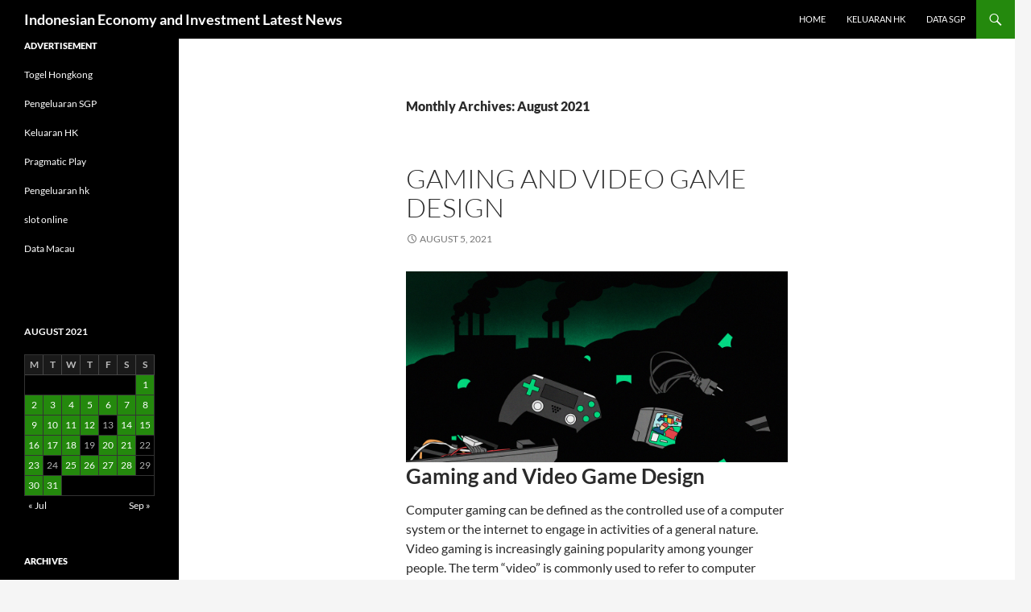

--- FILE ---
content_type: text/html; charset=UTF-8
request_url: http://gfkcustomresearchbrasil.com/2021/08/page/4/
body_size: 18134
content:
<!DOCTYPE html>
<html lang="en-US">
<head>
	<meta charset="UTF-8">
	<meta name="viewport" content="width=device-width, initial-scale=1.0">
	<title>August 2021 - Page 4 of 4 - Indonesian Economy and Investment Latest News</title>
	<link rel="profile" href="https://gmpg.org/xfn/11">
	<link rel="pingback" href="http://gfkcustomresearchbrasil.com/xmlrpc.php">
	<meta name='robots' content='noindex, follow' />

	<!-- This site is optimized with the Yoast SEO plugin v26.8 - https://yoast.com/product/yoast-seo-wordpress/ -->
	<meta property="og:locale" content="en_US" />
	<meta property="og:type" content="website" />
	<meta property="og:title" content="August 2021 - Page 4 of 4 - Indonesian Economy and Investment Latest News" />
	<meta property="og:url" content="http://gfkcustomresearchbrasil.com/2021/08/" />
	<meta property="og:site_name" content="Indonesian Economy and Investment Latest News" />
	<meta name="twitter:card" content="summary_large_image" />
	<script type="application/ld+json" class="yoast-schema-graph">{"@context":"https://schema.org","@graph":[{"@type":"CollectionPage","@id":"http://gfkcustomresearchbrasil.com/2021/08/","url":"http://gfkcustomresearchbrasil.com/2021/08/page/4/","name":"August 2021 - Page 4 of 4 - Indonesian Economy and Investment Latest News","isPartOf":{"@id":"http://gfkcustomresearchbrasil.com/#website"},"breadcrumb":{"@id":"http://gfkcustomresearchbrasil.com/2021/08/page/4/#breadcrumb"},"inLanguage":"en-US"},{"@type":"BreadcrumbList","@id":"http://gfkcustomresearchbrasil.com/2021/08/page/4/#breadcrumb","itemListElement":[{"@type":"ListItem","position":1,"name":"Home","item":"http://gfkcustomresearchbrasil.com/"},{"@type":"ListItem","position":2,"name":"Archives for August 2021"}]},{"@type":"WebSite","@id":"http://gfkcustomresearchbrasil.com/#website","url":"http://gfkcustomresearchbrasil.com/","name":"Indonesian Economy and Investment Latest News","description":"","potentialAction":[{"@type":"SearchAction","target":{"@type":"EntryPoint","urlTemplate":"http://gfkcustomresearchbrasil.com/?s={search_term_string}"},"query-input":{"@type":"PropertyValueSpecification","valueRequired":true,"valueName":"search_term_string"}}],"inLanguage":"en-US"}]}</script>
	<!-- / Yoast SEO plugin. -->


<link rel="alternate" type="application/rss+xml" title="Indonesian Economy and Investment Latest News &raquo; Feed" href="http://gfkcustomresearchbrasil.com/feed/" />
<style id='wp-img-auto-sizes-contain-inline-css'>
img:is([sizes=auto i],[sizes^="auto," i]){contain-intrinsic-size:3000px 1500px}
/*# sourceURL=wp-img-auto-sizes-contain-inline-css */
</style>
<style id='wp-emoji-styles-inline-css'>

	img.wp-smiley, img.emoji {
		display: inline !important;
		border: none !important;
		box-shadow: none !important;
		height: 1em !important;
		width: 1em !important;
		margin: 0 0.07em !important;
		vertical-align: -0.1em !important;
		background: none !important;
		padding: 0 !important;
	}
/*# sourceURL=wp-emoji-styles-inline-css */
</style>
<style id='wp-block-library-inline-css'>
:root{--wp-block-synced-color:#7a00df;--wp-block-synced-color--rgb:122,0,223;--wp-bound-block-color:var(--wp-block-synced-color);--wp-editor-canvas-background:#ddd;--wp-admin-theme-color:#007cba;--wp-admin-theme-color--rgb:0,124,186;--wp-admin-theme-color-darker-10:#006ba1;--wp-admin-theme-color-darker-10--rgb:0,107,160.5;--wp-admin-theme-color-darker-20:#005a87;--wp-admin-theme-color-darker-20--rgb:0,90,135;--wp-admin-border-width-focus:2px}@media (min-resolution:192dpi){:root{--wp-admin-border-width-focus:1.5px}}.wp-element-button{cursor:pointer}:root .has-very-light-gray-background-color{background-color:#eee}:root .has-very-dark-gray-background-color{background-color:#313131}:root .has-very-light-gray-color{color:#eee}:root .has-very-dark-gray-color{color:#313131}:root .has-vivid-green-cyan-to-vivid-cyan-blue-gradient-background{background:linear-gradient(135deg,#00d084,#0693e3)}:root .has-purple-crush-gradient-background{background:linear-gradient(135deg,#34e2e4,#4721fb 50%,#ab1dfe)}:root .has-hazy-dawn-gradient-background{background:linear-gradient(135deg,#faaca8,#dad0ec)}:root .has-subdued-olive-gradient-background{background:linear-gradient(135deg,#fafae1,#67a671)}:root .has-atomic-cream-gradient-background{background:linear-gradient(135deg,#fdd79a,#004a59)}:root .has-nightshade-gradient-background{background:linear-gradient(135deg,#330968,#31cdcf)}:root .has-midnight-gradient-background{background:linear-gradient(135deg,#020381,#2874fc)}:root{--wp--preset--font-size--normal:16px;--wp--preset--font-size--huge:42px}.has-regular-font-size{font-size:1em}.has-larger-font-size{font-size:2.625em}.has-normal-font-size{font-size:var(--wp--preset--font-size--normal)}.has-huge-font-size{font-size:var(--wp--preset--font-size--huge)}.has-text-align-center{text-align:center}.has-text-align-left{text-align:left}.has-text-align-right{text-align:right}.has-fit-text{white-space:nowrap!important}#end-resizable-editor-section{display:none}.aligncenter{clear:both}.items-justified-left{justify-content:flex-start}.items-justified-center{justify-content:center}.items-justified-right{justify-content:flex-end}.items-justified-space-between{justify-content:space-between}.screen-reader-text{border:0;clip-path:inset(50%);height:1px;margin:-1px;overflow:hidden;padding:0;position:absolute;width:1px;word-wrap:normal!important}.screen-reader-text:focus{background-color:#ddd;clip-path:none;color:#444;display:block;font-size:1em;height:auto;left:5px;line-height:normal;padding:15px 23px 14px;text-decoration:none;top:5px;width:auto;z-index:100000}html :where(.has-border-color){border-style:solid}html :where([style*=border-top-color]){border-top-style:solid}html :where([style*=border-right-color]){border-right-style:solid}html :where([style*=border-bottom-color]){border-bottom-style:solid}html :where([style*=border-left-color]){border-left-style:solid}html :where([style*=border-width]){border-style:solid}html :where([style*=border-top-width]){border-top-style:solid}html :where([style*=border-right-width]){border-right-style:solid}html :where([style*=border-bottom-width]){border-bottom-style:solid}html :where([style*=border-left-width]){border-left-style:solid}html :where(img[class*=wp-image-]){height:auto;max-width:100%}:where(figure){margin:0 0 1em}html :where(.is-position-sticky){--wp-admin--admin-bar--position-offset:var(--wp-admin--admin-bar--height,0px)}@media screen and (max-width:600px){html :where(.is-position-sticky){--wp-admin--admin-bar--position-offset:0px}}

/*# sourceURL=wp-block-library-inline-css */
</style><style id='global-styles-inline-css'>
:root{--wp--preset--aspect-ratio--square: 1;--wp--preset--aspect-ratio--4-3: 4/3;--wp--preset--aspect-ratio--3-4: 3/4;--wp--preset--aspect-ratio--3-2: 3/2;--wp--preset--aspect-ratio--2-3: 2/3;--wp--preset--aspect-ratio--16-9: 16/9;--wp--preset--aspect-ratio--9-16: 9/16;--wp--preset--color--black: #000;--wp--preset--color--cyan-bluish-gray: #abb8c3;--wp--preset--color--white: #fff;--wp--preset--color--pale-pink: #f78da7;--wp--preset--color--vivid-red: #cf2e2e;--wp--preset--color--luminous-vivid-orange: #ff6900;--wp--preset--color--luminous-vivid-amber: #fcb900;--wp--preset--color--light-green-cyan: #7bdcb5;--wp--preset--color--vivid-green-cyan: #00d084;--wp--preset--color--pale-cyan-blue: #8ed1fc;--wp--preset--color--vivid-cyan-blue: #0693e3;--wp--preset--color--vivid-purple: #9b51e0;--wp--preset--color--green: #24890d;--wp--preset--color--dark-gray: #2b2b2b;--wp--preset--color--medium-gray: #767676;--wp--preset--color--light-gray: #f5f5f5;--wp--preset--gradient--vivid-cyan-blue-to-vivid-purple: linear-gradient(135deg,rgb(6,147,227) 0%,rgb(155,81,224) 100%);--wp--preset--gradient--light-green-cyan-to-vivid-green-cyan: linear-gradient(135deg,rgb(122,220,180) 0%,rgb(0,208,130) 100%);--wp--preset--gradient--luminous-vivid-amber-to-luminous-vivid-orange: linear-gradient(135deg,rgb(252,185,0) 0%,rgb(255,105,0) 100%);--wp--preset--gradient--luminous-vivid-orange-to-vivid-red: linear-gradient(135deg,rgb(255,105,0) 0%,rgb(207,46,46) 100%);--wp--preset--gradient--very-light-gray-to-cyan-bluish-gray: linear-gradient(135deg,rgb(238,238,238) 0%,rgb(169,184,195) 100%);--wp--preset--gradient--cool-to-warm-spectrum: linear-gradient(135deg,rgb(74,234,220) 0%,rgb(151,120,209) 20%,rgb(207,42,186) 40%,rgb(238,44,130) 60%,rgb(251,105,98) 80%,rgb(254,248,76) 100%);--wp--preset--gradient--blush-light-purple: linear-gradient(135deg,rgb(255,206,236) 0%,rgb(152,150,240) 100%);--wp--preset--gradient--blush-bordeaux: linear-gradient(135deg,rgb(254,205,165) 0%,rgb(254,45,45) 50%,rgb(107,0,62) 100%);--wp--preset--gradient--luminous-dusk: linear-gradient(135deg,rgb(255,203,112) 0%,rgb(199,81,192) 50%,rgb(65,88,208) 100%);--wp--preset--gradient--pale-ocean: linear-gradient(135deg,rgb(255,245,203) 0%,rgb(182,227,212) 50%,rgb(51,167,181) 100%);--wp--preset--gradient--electric-grass: linear-gradient(135deg,rgb(202,248,128) 0%,rgb(113,206,126) 100%);--wp--preset--gradient--midnight: linear-gradient(135deg,rgb(2,3,129) 0%,rgb(40,116,252) 100%);--wp--preset--font-size--small: 13px;--wp--preset--font-size--medium: 20px;--wp--preset--font-size--large: 36px;--wp--preset--font-size--x-large: 42px;--wp--preset--spacing--20: 0.44rem;--wp--preset--spacing--30: 0.67rem;--wp--preset--spacing--40: 1rem;--wp--preset--spacing--50: 1.5rem;--wp--preset--spacing--60: 2.25rem;--wp--preset--spacing--70: 3.38rem;--wp--preset--spacing--80: 5.06rem;--wp--preset--shadow--natural: 6px 6px 9px rgba(0, 0, 0, 0.2);--wp--preset--shadow--deep: 12px 12px 50px rgba(0, 0, 0, 0.4);--wp--preset--shadow--sharp: 6px 6px 0px rgba(0, 0, 0, 0.2);--wp--preset--shadow--outlined: 6px 6px 0px -3px rgb(255, 255, 255), 6px 6px rgb(0, 0, 0);--wp--preset--shadow--crisp: 6px 6px 0px rgb(0, 0, 0);}:where(.is-layout-flex){gap: 0.5em;}:where(.is-layout-grid){gap: 0.5em;}body .is-layout-flex{display: flex;}.is-layout-flex{flex-wrap: wrap;align-items: center;}.is-layout-flex > :is(*, div){margin: 0;}body .is-layout-grid{display: grid;}.is-layout-grid > :is(*, div){margin: 0;}:where(.wp-block-columns.is-layout-flex){gap: 2em;}:where(.wp-block-columns.is-layout-grid){gap: 2em;}:where(.wp-block-post-template.is-layout-flex){gap: 1.25em;}:where(.wp-block-post-template.is-layout-grid){gap: 1.25em;}.has-black-color{color: var(--wp--preset--color--black) !important;}.has-cyan-bluish-gray-color{color: var(--wp--preset--color--cyan-bluish-gray) !important;}.has-white-color{color: var(--wp--preset--color--white) !important;}.has-pale-pink-color{color: var(--wp--preset--color--pale-pink) !important;}.has-vivid-red-color{color: var(--wp--preset--color--vivid-red) !important;}.has-luminous-vivid-orange-color{color: var(--wp--preset--color--luminous-vivid-orange) !important;}.has-luminous-vivid-amber-color{color: var(--wp--preset--color--luminous-vivid-amber) !important;}.has-light-green-cyan-color{color: var(--wp--preset--color--light-green-cyan) !important;}.has-vivid-green-cyan-color{color: var(--wp--preset--color--vivid-green-cyan) !important;}.has-pale-cyan-blue-color{color: var(--wp--preset--color--pale-cyan-blue) !important;}.has-vivid-cyan-blue-color{color: var(--wp--preset--color--vivid-cyan-blue) !important;}.has-vivid-purple-color{color: var(--wp--preset--color--vivid-purple) !important;}.has-black-background-color{background-color: var(--wp--preset--color--black) !important;}.has-cyan-bluish-gray-background-color{background-color: var(--wp--preset--color--cyan-bluish-gray) !important;}.has-white-background-color{background-color: var(--wp--preset--color--white) !important;}.has-pale-pink-background-color{background-color: var(--wp--preset--color--pale-pink) !important;}.has-vivid-red-background-color{background-color: var(--wp--preset--color--vivid-red) !important;}.has-luminous-vivid-orange-background-color{background-color: var(--wp--preset--color--luminous-vivid-orange) !important;}.has-luminous-vivid-amber-background-color{background-color: var(--wp--preset--color--luminous-vivid-amber) !important;}.has-light-green-cyan-background-color{background-color: var(--wp--preset--color--light-green-cyan) !important;}.has-vivid-green-cyan-background-color{background-color: var(--wp--preset--color--vivid-green-cyan) !important;}.has-pale-cyan-blue-background-color{background-color: var(--wp--preset--color--pale-cyan-blue) !important;}.has-vivid-cyan-blue-background-color{background-color: var(--wp--preset--color--vivid-cyan-blue) !important;}.has-vivid-purple-background-color{background-color: var(--wp--preset--color--vivid-purple) !important;}.has-black-border-color{border-color: var(--wp--preset--color--black) !important;}.has-cyan-bluish-gray-border-color{border-color: var(--wp--preset--color--cyan-bluish-gray) !important;}.has-white-border-color{border-color: var(--wp--preset--color--white) !important;}.has-pale-pink-border-color{border-color: var(--wp--preset--color--pale-pink) !important;}.has-vivid-red-border-color{border-color: var(--wp--preset--color--vivid-red) !important;}.has-luminous-vivid-orange-border-color{border-color: var(--wp--preset--color--luminous-vivid-orange) !important;}.has-luminous-vivid-amber-border-color{border-color: var(--wp--preset--color--luminous-vivid-amber) !important;}.has-light-green-cyan-border-color{border-color: var(--wp--preset--color--light-green-cyan) !important;}.has-vivid-green-cyan-border-color{border-color: var(--wp--preset--color--vivid-green-cyan) !important;}.has-pale-cyan-blue-border-color{border-color: var(--wp--preset--color--pale-cyan-blue) !important;}.has-vivid-cyan-blue-border-color{border-color: var(--wp--preset--color--vivid-cyan-blue) !important;}.has-vivid-purple-border-color{border-color: var(--wp--preset--color--vivid-purple) !important;}.has-vivid-cyan-blue-to-vivid-purple-gradient-background{background: var(--wp--preset--gradient--vivid-cyan-blue-to-vivid-purple) !important;}.has-light-green-cyan-to-vivid-green-cyan-gradient-background{background: var(--wp--preset--gradient--light-green-cyan-to-vivid-green-cyan) !important;}.has-luminous-vivid-amber-to-luminous-vivid-orange-gradient-background{background: var(--wp--preset--gradient--luminous-vivid-amber-to-luminous-vivid-orange) !important;}.has-luminous-vivid-orange-to-vivid-red-gradient-background{background: var(--wp--preset--gradient--luminous-vivid-orange-to-vivid-red) !important;}.has-very-light-gray-to-cyan-bluish-gray-gradient-background{background: var(--wp--preset--gradient--very-light-gray-to-cyan-bluish-gray) !important;}.has-cool-to-warm-spectrum-gradient-background{background: var(--wp--preset--gradient--cool-to-warm-spectrum) !important;}.has-blush-light-purple-gradient-background{background: var(--wp--preset--gradient--blush-light-purple) !important;}.has-blush-bordeaux-gradient-background{background: var(--wp--preset--gradient--blush-bordeaux) !important;}.has-luminous-dusk-gradient-background{background: var(--wp--preset--gradient--luminous-dusk) !important;}.has-pale-ocean-gradient-background{background: var(--wp--preset--gradient--pale-ocean) !important;}.has-electric-grass-gradient-background{background: var(--wp--preset--gradient--electric-grass) !important;}.has-midnight-gradient-background{background: var(--wp--preset--gradient--midnight) !important;}.has-small-font-size{font-size: var(--wp--preset--font-size--small) !important;}.has-medium-font-size{font-size: var(--wp--preset--font-size--medium) !important;}.has-large-font-size{font-size: var(--wp--preset--font-size--large) !important;}.has-x-large-font-size{font-size: var(--wp--preset--font-size--x-large) !important;}
/*# sourceURL=global-styles-inline-css */
</style>

<style id='classic-theme-styles-inline-css'>
/*! This file is auto-generated */
.wp-block-button__link{color:#fff;background-color:#32373c;border-radius:9999px;box-shadow:none;text-decoration:none;padding:calc(.667em + 2px) calc(1.333em + 2px);font-size:1.125em}.wp-block-file__button{background:#32373c;color:#fff;text-decoration:none}
/*# sourceURL=/wp-includes/css/classic-themes.min.css */
</style>
<link rel='stylesheet' id='dashicons-css' href='http://gfkcustomresearchbrasil.com/wp-includes/css/dashicons.min.css?ver=6.9' media='all' />
<link rel='stylesheet' id='admin-bar-css' href='http://gfkcustomresearchbrasil.com/wp-includes/css/admin-bar.min.css?ver=6.9' media='all' />
<style id='admin-bar-inline-css'>

    /* Hide CanvasJS credits for P404 charts specifically */
    #p404RedirectChart .canvasjs-chart-credit {
        display: none !important;
    }
    
    #p404RedirectChart canvas {
        border-radius: 6px;
    }

    .p404-redirect-adminbar-weekly-title {
        font-weight: bold;
        font-size: 14px;
        color: #fff;
        margin-bottom: 6px;
    }

    #wpadminbar #wp-admin-bar-p404_free_top_button .ab-icon:before {
        content: "\f103";
        color: #dc3545;
        top: 3px;
    }
    
    #wp-admin-bar-p404_free_top_button .ab-item {
        min-width: 80px !important;
        padding: 0px !important;
    }
    
    /* Ensure proper positioning and z-index for P404 dropdown */
    .p404-redirect-adminbar-dropdown-wrap { 
        min-width: 0; 
        padding: 0;
        position: static !important;
    }
    
    #wpadminbar #wp-admin-bar-p404_free_top_button_dropdown {
        position: static !important;
    }
    
    #wpadminbar #wp-admin-bar-p404_free_top_button_dropdown .ab-item {
        padding: 0 !important;
        margin: 0 !important;
    }
    
    .p404-redirect-dropdown-container {
        min-width: 340px;
        padding: 18px 18px 12px 18px;
        background: #23282d !important;
        color: #fff;
        border-radius: 12px;
        box-shadow: 0 8px 32px rgba(0,0,0,0.25);
        margin-top: 10px;
        position: relative !important;
        z-index: 999999 !important;
        display: block !important;
        border: 1px solid #444;
    }
    
    /* Ensure P404 dropdown appears on hover */
    #wpadminbar #wp-admin-bar-p404_free_top_button .p404-redirect-dropdown-container { 
        display: none !important;
    }
    
    #wpadminbar #wp-admin-bar-p404_free_top_button:hover .p404-redirect-dropdown-container { 
        display: block !important;
    }
    
    #wpadminbar #wp-admin-bar-p404_free_top_button:hover #wp-admin-bar-p404_free_top_button_dropdown .p404-redirect-dropdown-container {
        display: block !important;
    }
    
    .p404-redirect-card {
        background: #2c3338;
        border-radius: 8px;
        padding: 18px 18px 12px 18px;
        box-shadow: 0 2px 8px rgba(0,0,0,0.07);
        display: flex;
        flex-direction: column;
        align-items: flex-start;
        border: 1px solid #444;
    }
    
    .p404-redirect-btn {
        display: inline-block;
        background: #dc3545;
        color: #fff !important;
        font-weight: bold;
        padding: 5px 22px;
        border-radius: 8px;
        text-decoration: none;
        font-size: 17px;
        transition: background 0.2s, box-shadow 0.2s;
        margin-top: 8px;
        box-shadow: 0 2px 8px rgba(220,53,69,0.15);
        text-align: center;
        line-height: 1.6;
    }
    
    .p404-redirect-btn:hover {
        background: #c82333;
        color: #fff !important;
        box-shadow: 0 4px 16px rgba(220,53,69,0.25);
    }
    
    /* Prevent conflicts with other admin bar dropdowns */
    #wpadminbar .ab-top-menu > li:hover > .ab-item,
    #wpadminbar .ab-top-menu > li.hover > .ab-item {
        z-index: auto;
    }
    
    #wpadminbar #wp-admin-bar-p404_free_top_button:hover > .ab-item {
        z-index: 999998 !important;
    }
    
/*# sourceURL=admin-bar-inline-css */
</style>
<link rel='stylesheet' id='twentyfourteen-lato-css' href='http://gfkcustomresearchbrasil.com/wp-content/themes/twentyfourteen/fonts/font-lato.css?ver=20230328' media='all' />
<link rel='stylesheet' id='genericons-css' href='http://gfkcustomresearchbrasil.com/wp-content/themes/twentyfourteen/genericons/genericons.css?ver=20251101' media='all' />
<link rel='stylesheet' id='twentyfourteen-style-css' href='http://gfkcustomresearchbrasil.com/wp-content/themes/twentyfourteen/style.css?ver=20251202' media='all' />
<link rel='stylesheet' id='twentyfourteen-block-style-css' href='http://gfkcustomresearchbrasil.com/wp-content/themes/twentyfourteen/css/blocks.css?ver=20250715' media='all' />
<script src="http://gfkcustomresearchbrasil.com/wp-includes/js/jquery/jquery.min.js?ver=3.7.1" id="jquery-core-js"></script>
<script src="http://gfkcustomresearchbrasil.com/wp-includes/js/jquery/jquery-migrate.min.js?ver=3.4.1" id="jquery-migrate-js"></script>
<script src="http://gfkcustomresearchbrasil.com/wp-content/themes/twentyfourteen/js/functions.js?ver=20250729" id="twentyfourteen-script-js" defer data-wp-strategy="defer"></script>
<link rel="https://api.w.org/" href="http://gfkcustomresearchbrasil.com/wp-json/" /><link rel="EditURI" type="application/rsd+xml" title="RSD" href="http://gfkcustomresearchbrasil.com/xmlrpc.php?rsd" />
<meta name="generator" content="WordPress 6.9" />
</head>

<body class="archive date paged wp-embed-responsive paged-4 date-paged-4 wp-theme-twentyfourteen masthead-fixed list-view full-width footer-widgets">
<a class="screen-reader-text skip-link" href="#content">
	Skip to content</a>
<div id="page" class="hfeed site">
		
	<header id="masthead" class="site-header">
		<div class="header-main">
							<h1 class="site-title"><a href="http://gfkcustomresearchbrasil.com/" rel="home" >Indonesian Economy and Investment Latest News</a></h1>
			
			<div class="search-toggle">
				<a href="#search-container" class="screen-reader-text" aria-expanded="false" aria-controls="search-container">
					Search				</a>
			</div>

			<nav id="primary-navigation" class="site-navigation primary-navigation">
				<button class="menu-toggle">Primary Menu</button>
				<div class="menu-primary-2-container"><ul id="primary-menu" class="nav-menu"><li id="menu-item-25" class="menu-item menu-item-type-custom menu-item-object-custom menu-item-home menu-item-25"><a href="https://gfkcustomresearchbrasil.com/">Home</a></li>
<li id="menu-item-683" class="menu-item menu-item-type-custom menu-item-object-custom menu-item-683"><a href="https://www.mountainechoes.org/">Keluaran hk</a></li>
<li id="menu-item-733" class="menu-item menu-item-type-custom menu-item-object-custom menu-item-733"><a href="https://apssr.com/">Data SGP</a></li>
</ul></div>			</nav>
		</div>

		<div id="search-container" class="search-box-wrapper hide">
			<div class="search-box">
				<form role="search" method="get" class="search-form" action="http://gfkcustomresearchbrasil.com/">
				<label>
					<span class="screen-reader-text">Search for:</span>
					<input type="search" class="search-field" placeholder="Search &hellip;" value="" name="s" />
				</label>
				<input type="submit" class="search-submit" value="Search" />
			</form>			</div>
		</div>
	</header><!-- #masthead -->

	<div id="main" class="site-main">

	<section id="primary" class="content-area">
		<div id="content" class="site-content" role="main">

			
			<header class="page-header">
				<h1 class="page-title">
					Monthly Archives: August 2021				</h1>
			</header><!-- .page-header -->

				
<article id="post-177" class="post-177 post type-post status-publish format-standard hentry category-news">
	
	<header class="entry-header">
		<h1 class="entry-title"><a href="http://gfkcustomresearchbrasil.com/gaming-and-video-game-design/" rel="bookmark">Gaming and Video Game Design</a></h1>
		<div class="entry-meta">
			<span class="entry-date"><a href="http://gfkcustomresearchbrasil.com/gaming-and-video-game-design/" rel="bookmark"><time class="entry-date" datetime="2021-08-05T07:58:22+00:00">August 5, 2021</time></a></span> <span class="byline"><span class="author vcard"><a class="url fn n" href="http://gfkcustomresearchbrasil.com/author/meledakyuk88/" rel="author">meledakyuk88</a></span></span>		</div><!-- .entry-meta -->
	</header><!-- .entry-header -->

		<div class="entry-content">
		<p><img decoding="async" align="left" style="height:auto; max-height:343px; width:auto; max-width:29% margin:0px 10px;" src="https://i.imgur.com/5Xt6Pbe.jpg" alt="gaming"> </p>
<h1>Gaming and Video Game Design</h1>
<p>Computer gaming can be defined as the controlled use of a computer system or the internet to engage in activities of a general nature. Video gaming is increasingly gaining popularity among younger people. The term &#8220;video&#8221; is commonly used to refer to computer games, while &#8220;video games&#8221; is also used to describe any systems that use video display technology and action-oriented computer programming to allow for interaction with games. Computer games are becoming more sophisticated every year and they are now being played at high resolutions and are often referred to as &#8220;immersive simulators.&#8221;</p>
</p>
<p>A video game console is a computer or electronic game that entails interaction with a user external to the machine, such as a joystick, mouse, keyboard, or pointing device. Consoles include home consoles like Nintendo Wii, PlayStation 3, Xbox 360, Play station Portable, and the Jaguar. Console gaming has experienced a massive surge in recent years, with sales of the Xbox 360, Wii, and PlayStation 3 breaking records left, right, and center. Console gaming experiences are typically more expensive than their computer or downloadable counterparts, though many analysts feel that the cost of production on these games leaves them with little competition.</p>
</p>
<p>Cloud gaming is another type of console gaming that utilizes the Internet as a means to deliver content to users. The use of the word &#8220;cloud&#8221; indicates that content is delivered from a remote location rather than a specific location within the physical world. Examples of this type of service include video game servers, which allow users to play games over the internet; social network services, which allow friends and family to access games; and television content, which can be accessed using a broadband Internet connection rather than a specific device. Cloud gaming has a number of advantages. Some of these advantages include:</p>
</p>
<p>With all the excitement surrounding the new technology of cloud computing, it is easy to see why this type of gaming is experiencing tremendous growth. However, this growth comes with an array of new questions that gamers must contend with. For instance, how will gamers be able to separate their personal lives from their gaming activities? Will the quality of their video games drop if they spend too much time in front of their consoles?</p>
</p>
<p>One of the most popular topics that concerns gamers is whether or not e-sports will affect the quality of their games. Many people believe that gamers will not be affected because the impact is not widespread. In fact, there are several prominent companies that are directly involved with e-sports. These companies include Adidas, Squarespace, and Sony. The companies have made millions by licensing their sports games to e-sports leagues.</p>
</p>
<p>Another question that frequently arises is whether or not gamers will be able to take advantage of new technology such as the Wii Fit or Kinect. Both of these accessories are capable of providing a full body workout, which allows players to become more engaged in the game. The question that many are asking is whether or not gamers who want to incorporate gaming into their lives will be able to do so through the traditional gaming consoles that they have at home. For example, many people cannot afford to purchase new gaming consoles because of their cost. This means that they will most likely be forced to turn to mobile gaming devices, which do not come cheap.</p>
	</div><!-- .entry-content -->
	
	</article><!-- #post-177 -->

<article id="post-175" class="post-175 post type-post status-publish format-standard hentry category-news">
	
	<header class="entry-header">
		<h1 class="entry-title"><a href="http://gfkcustomresearchbrasil.com/social-media-and-beauty/" rel="bookmark">Social Media and Beauty</a></h1>
		<div class="entry-meta">
			<span class="entry-date"><a href="http://gfkcustomresearchbrasil.com/social-media-and-beauty/" rel="bookmark"><time class="entry-date" datetime="2021-08-04T05:26:06+00:00">August 4, 2021</time></a></span> <span class="byline"><span class="author vcard"><a class="url fn n" href="http://gfkcustomresearchbrasil.com/author/meledakyuk88/" rel="author">meledakyuk88</a></span></span>		</div><!-- .entry-meta -->
	</header><!-- .entry-header -->

		<div class="entry-content">
		<p>Beauty is commonly defined as a subjective feature of things which makes these objects beautiful to see. Such objects include sunsets, landscapes, humans and other works of art. Beauty, with aesthetic sense and art, is the most significant theme of aesthetics, among the various branches of natural philosophy. It is argued by some that beauty exists independent of the ability to discern it, while others hold that beauty is a product of the ability to enjoy seeing certain objects. The debate on beauty continues to rage, especially in contemporary societies.</p>
<p> <img decoding="async" style="margin:0px 10px; height:auto; max-width:36% max-height:323px; width:auto;" align="right" src="https://i.imgur.com/Pirw2hT.jpg" alt="beauty"> </p>
<p>While the beauty of objects may be the subject of intense discussions, beauty has also become an important part of the social media. We can see the influence of beauty on the styles of fashion, hairstyles, food and music. In particular, celebrities continue to use their beauty to sell products or gain publicity. For instance, Victoria Beckham uses her glossy hair and stunning figure to project herself as a tasteful and cultured individual, while her husband David Beckham projects himself as a rugged and outgoing personality. Thanks to the Internet and TV stations that broadcast celebrities, we all have access to a glamorous version of ourselves.</p>
</p>
<p>The impact of beauty and fashion has become so pervasive that many young people consider beauty to be a normal aspect of life. As such young women spend billions of dollars each year on clothing, cosmetics, hair styling products and the like. With the escalating popularity of the fashion industry, teenagers are becoming more concerned about their personal appearances. This increasing concern about beauty has triggered various debates on the topic of beauty, with some experts claiming that beauty is only an outward show, while others believe that there is something more to beauty than outward appearances.</p>
</p>
<p>Although the opinions concerning beauty differ, there is one thing that all agree on: beauty is not the goal, rather the means to that beauty. Those who believe that beauty is the goal argue that because beauty is in fashion, we are not focusing on the inner beauty but rather the superficial aspect of our appearance. However, those who see beauty as the end-all and be-all maintain that only beauty can bring happiness and contentment into our lives. In essence, both sides are right. The real issue is not the idea that beauty is the goal but the idea that beauty is the means to that beauty.</p>
</p>
<p>Today, there are countless avenues available for a woman to achieve beauty. Thanks to the Internet and television shows that highlight social issues and beauty trends, we are exposed to a never-ending stream of beauty tips and tricks. The Internet has even opened up whole shopping sites which feature everything from handbags and shoes to cosmetics and fashion accessories. Thanks to these websites and shows, the average person has become more familiar with the different faces of beauty and the different roles that they play in the fashion industry.</p>
</p>
<p>Beauty is not something that comes naturally for most women, which is why there are so many social media sites which are dedicated to spreading the word about beauty. These social media sites allow everyday people like us to share information about our favorite brands, favorite designers and the latest trends in fashion. People can even vote on their favorite models or beauty tips using different ranking systems. Through this method, beauty has been taken from the hands of professionals who have studied it and applied it in a big way through the different social media outlets. Therefore, beauty is no longer just the domain of Hollywood screenwriters and stylists, but has now become something you can accomplish by using your fingers (and sometimes your nose).</p>
	</div><!-- .entry-content -->
	
	</article><!-- #post-175 -->

<article id="post-173" class="post-173 post type-post status-publish format-standard hentry category-news">
	
	<header class="entry-header">
		<h1 class="entry-title"><a href="http://gfkcustomresearchbrasil.com/physical-confrontation-and-the-battle-of-the-body/" rel="bookmark">Physical Confrontation and the Battle of the Body</a></h1>
		<div class="entry-meta">
			<span class="entry-date"><a href="http://gfkcustomresearchbrasil.com/physical-confrontation-and-the-battle-of-the-body/" rel="bookmark"><time class="entry-date" datetime="2021-08-03T16:43:53+00:00">August 3, 2021</time></a></span> <span class="byline"><span class="author vcard"><a class="url fn n" href="http://gfkcustomresearchbrasil.com/author/meledakyuk88/" rel="author">meledakyuk88</a></span></span>		</div><!-- .entry-meta -->
	</header><!-- .entry-header -->

		<div class="entry-content">
		<p><img decoding="async" alt="sports" src="https://i.imgur.com/T2b1qUG.jpg" style="max-height:320px; height:auto; max-width:39% width:auto; margin:0px 10px;" align="left"> </p>
<h1>Physical Confrontation and the Battle of the Body</h1>
<p>Sports (or sports) refers to any form of generally competitive physical activity that, through organised or casual participation, aims to use, develop or increase physical ability and abilities while providing enjoyment to participants, and sometimes, spectators. The development of sports involves the application of sport science and technology with an eye to creating a competitive edge, and the participation of a large number of people often requiring skill, strategy and teamwork. Sports have developed through many years, with the first recorded games occurring during the Roman Empire, when gladiators fought each other in heated outdoor arenas. As more sophisticated arenas evolved, with improved lighting, sound systems and crowding techniques, the scope of sports activities expanded, and today there are numerous types of organized sports that people take part in, from beach and water sports to sports at major international level events such as the Olympics and World Cup.</p>
</p>
<p>While most sports are predominantly a contact sport, there are also some sports that develop mental and physical aspects to the game, for example, gymnastics and tennis. Many other sports develop physical skills such as strength, speed, endurance, and balanced performance, all of which can have positive benefits to the participant. However, research has suggested that in many cases, physical contact sports do not necessarily promote good health and may in fact be detrimental to health. This is because they cause a number of negative effects on the body, including the development of muscle and joint injuries, abrasions, bruises, tendinitis and damaged joints.</p>
</p>
<p>The danger of sports activity increases considerably when one considers the impact of repetitive throwing, kicking and punching. The impact of these activities can cause permanent damage to the spine and can also lead to the development of degenerative bone diseases such as osteoporosis, which can affect one&#8217;s ability to engage in sports in the future. As well as the physical danger of sports, another key element of sports is the potentially negative impact of bullying or harassment, especially where younger players are present. Many schools have introduced zero tolerance policies whereby offensive behaviour will not be tolerated, and where children do not follow the rules of the game, they are banned from playing. This policy was introduced in response to reports that many football players suffer from significant and permanent brain injuries due to the impact of constant pounding on the skull.</p>
</p>
<p>Sport also provides an environment in which social divisions are lessened, as participants are encouraged to participate with others of a similar sporting ability and physique. Sports activities encourage a sense of competitiveness and a commitment to fair play, as well as the opportunity to build friendships and trust with teammates. As well as building healthy relationships, sports also provide valuable exercise, mental stimulation and the opportunity to build confidence and goal orientation.</p>
</p>
<p>The physical elements of sport include participation in competitive matches, throwing, kicking and punching games, as well as more traditional athletic activities such as track and field, basketball, softball, soccer and table tennis. A wide range of equipment and clothing is available to improve athletic performance, as well as nutritional foods and supplements to help aid in recovery. In the United States, many professional sports teams include a medical staff in order to provide immediate medical assistance if the athlete falls ill during the course of the sports event. The growing number of health-related news stories concerning athletes who have suffered serious injuries caused by sports-related accidents is testament to the importance of sports medicine in modern society.</p>
</p>
<p>The physical contest of sports often creates powerful psychological responses. Our bodies all perform better when we feel confident and comfortable in our own skins. Physical contests occur regularly in sports and exercise programs worldwide, showcasing the human spirit and exhibiting the acuity of our species. Engaging in physical activities that promote self-esteem, confidence and physical fitness will support the mental and physical growth of children and adults alike.</p>
	</div><!-- .entry-content -->
	
	</article><!-- #post-173 -->

<article id="post-171" class="post-171 post type-post status-publish format-standard hentry category-news">
	
	<header class="entry-header">
		<h1 class="entry-title"><a href="http://gfkcustomresearchbrasil.com/promoting-healthy-wellness-and-promoting-community-health/" rel="bookmark">Promoting Healthy Wellness and Promoting Community Health</a></h1>
		<div class="entry-meta">
			<span class="entry-date"><a href="http://gfkcustomresearchbrasil.com/promoting-healthy-wellness-and-promoting-community-health/" rel="bookmark"><time class="entry-date" datetime="2021-08-02T16:10:09+00:00">August 2, 2021</time></a></span> <span class="byline"><span class="author vcard"><a class="url fn n" href="http://gfkcustomresearchbrasil.com/author/meledakyuk88/" rel="author">meledakyuk88</a></span></span>		</div><!-- .entry-meta -->
	</header><!-- .entry-header -->

		<div class="entry-content">
		<p>People are always concerned about their health. Whether it&#8217;s because they&#8217;re too busy to get up and move around, or because they don&#8217;t want to smell like a dog (it happens!) everyone wants to lead a healthy lifestyle. Unfortunately, being healthy is a lot more difficult than one might think. It takes discipline and commitment to be able to maintain a healthy lifestyle, but in the end it will bring greater rewards both physically and emotionally.</p>
</p>
<p>Health, as defined by the World Health Organization, is a state of full physical, mental and emotional well-being and not just the absence of illness and infirmity. A variety of other definitions have also been used over the years for different purposes. In the third definition, &#8220;health&#8221; is used to refer to an individual&#8217;s ability to live well. Disease refers to a condition that interferes with health. The absence of disease is obviously better than the presence of disease, but sometimes the absence of a particular disease may indicate that a person is unhealthy.</p>
</p>
<p>There are many sociological determinants of good health. A few that come to mind include social norms, the influence of family and friends, as well as environmental factors such as clean air, clean water and adequate security. Each of these sociological determinants plays an important role in people&#8217;s well-being.</p>
</p>
<p>In the third step of the planning phase of health equity development, organizations must address these three key issues. In order to do so, there are several methods that can be implemented. First, organizations must ensure that there are sufficient strategies and plans in place to deal with the specific aspects that affect health at different levels. This includes addressing the effects of exclusion, discrimination, violence and health disparities by ensuring appropriate policies, programs and guidelines are in place.</p>
</p>
<p>Another way is to conduct a comprehensive review of the current health system, including research, practices, evaluation and practice standards. Reviewing current practice is critical as it helps in identifying gaps that need to be closed and modified to create a healthier environment. Next, organizations must monitor changes in health systems over time as these impact quality of care, access to services and financing. Health promotion snapshots provide tools to evaluate health system performance on a regular basis, in order to identify improvements needed. Periodically, organizations should also evaluate and review their strategies and plans for promoting healthy environments.</p>
</p>
<p>Organizations that focus on promoting a healthy society must also consider the factors that affect health and well-being. These include sociological determinants of health, environmental determinants of health and the roles of people from various social categories. All of these factors must be taken into account when developing and designing programs. Programs that are developed to meet the needs of the entire population are more likely to succeed, as these will be more appealing to a wide range of people. The inclusion of gender identity and sexual orientation in public health initiatives can help to ensure greater equality in health care.</p>
	</div><!-- .entry-content -->
	
	</article><!-- #post-171 -->

<article id="post-169" class="post-169 post type-post status-publish format-standard hentry category-news">
	
	<header class="entry-header">
		<h1 class="entry-title"><a href="http://gfkcustomresearchbrasil.com/why-play-computer-games/" rel="bookmark">Why Play Computer Games?</a></h1>
		<div class="entry-meta">
			<span class="entry-date"><a href="http://gfkcustomresearchbrasil.com/why-play-computer-games/" rel="bookmark"><time class="entry-date" datetime="2021-08-01T18:45:27+00:00">August 1, 2021</time></a></span> <span class="byline"><span class="author vcard"><a class="url fn n" href="http://gfkcustomresearchbrasil.com/author/meledakyuk88/" rel="author">meledakyuk88</a></span></span>		</div><!-- .entry-meta -->
	</header><!-- .entry-header -->

		<div class="entry-content">
		<p><img decoding="async" align="right" alt="games" src="https://i.imgur.com/AG6j8eI.jpg" style="height:auto; width:auto; margin:0px 10px; max-height:205px; max-width:35%"> </p>
<h1>Why Play Computer Games?</h1>
<p>Video games are basically sports which take place primarily in a virtual computer. They also involve TV shows, computer animations and even interactive movies. They also simulate real-life situations such as, perhaps, what you do for a living if you are an accountant. These virtual games, video games, computer games, whatever you wish to call them are intensely physical activities that are the direct opposite of passive leisure time activities such as reading, exercising and socializing.</p>
</p>
<p>Games are played by individuals or teams. In sports, these usually involve playing against other human beings. Games are played at the level of the individual. At a basic level, these games can be played for fun or for money. Most of the games played on the Internet are simple versions of classic sports games like racing or chess.</p>
</p>
<p>There are many different types of games. Sports games like soccer, basketball and track and field games are incredibly physical and competitive. You will need to run, kick and use your feet. These games therefore require sprinting and balancing skills. In games like fishing, hunting and strategy games, you&#8217;ll need to think creatively to come up with strategies to beat your competition and win the game. Many people who play games like these compete for the highest prize money.</p>
</p>
<p>There is a popular misconception that computer games are violent or vulgar. Computer games are actually developed and played by millions of people worldwide. In fact, a recent survey indicated that almost 70% of all internet users play games online! It should be noted that though games are mostly played by adults they are played by children as well.</p>
</p>
<p>One of the benefits of playing computer games is that you don&#8217;t have to go out into the sun or spend time away from your family in order to enjoy them. Most people enjoy playing games for hours on end, and computer games are just about perfect for this. With most games there are levels which progress to higher levels. This means that you can advance to a new level while playing previous levels.</p>
</p>
<p>Another benefit of playing computer games is that you have very flexible options when it comes to choosing which games you want to play. Since there are literally thousands of games available, you are sure to find something you&#8217;ll enjoy. You can play classic games or modern games, old games or new games, strategy games or simulation games. The possibilities are endless.</p>
	</div><!-- .entry-content -->
	
	</article><!-- #post-169 -->
		<nav class="navigation paging-navigation">
		<h1 class="screen-reader-text">
			Posts navigation		</h1>
		<div class="pagination loop-pagination">
			<a class="prev page-numbers" href="http://gfkcustomresearchbrasil.com/2021/08/page/3/">&larr; Previous</a>
<a class="page-numbers" href="http://gfkcustomresearchbrasil.com/2021/08/">1</a>
<span class="page-numbers dots">&hellip;</span>
<a class="page-numbers" href="http://gfkcustomresearchbrasil.com/2021/08/page/3/">3</a>
<span aria-current="page" class="page-numbers current">4</span>		</div><!-- .pagination -->
	</nav><!-- .navigation -->
					</div><!-- #content -->
	</section><!-- #primary -->

<div id="secondary">
	
	
		<div id="primary-sidebar" class="primary-sidebar widget-area" role="complementary">
		<aside id="text-4" class="widget widget_text"><h1 class="widget-title">ADVERTISEMENT</h1>			<div class="textwidget"><p><a href="http://161.35.98.87/">Togel Hongkong</a></p>
<p><a href="http://192.81.215.80/">Pengeluaran SGP</a></p>
<p><a href="https://especulacion.org/">Keluaran HK</a></p>
<p><a href="https://www.ensembleprojects.org/">Pragmatic Play</a></p>
<p><a href="https://www.damianclark.com/">Pengeluaran hk</a></p>
<p><a href="https://www.tapatiokc.com/">slot online</a></p>
<p><a href="https://fchs-mn.org/">Data Macau</a></p>
<p>&nbsp;</p>
</div>
		</aside><aside id="calendar-2" class="widget widget_calendar"><div id="calendar_wrap" class="calendar_wrap"><table id="wp-calendar" class="wp-calendar-table">
	<caption>August 2021</caption>
	<thead>
	<tr>
		<th scope="col" aria-label="Monday">M</th>
		<th scope="col" aria-label="Tuesday">T</th>
		<th scope="col" aria-label="Wednesday">W</th>
		<th scope="col" aria-label="Thursday">T</th>
		<th scope="col" aria-label="Friday">F</th>
		<th scope="col" aria-label="Saturday">S</th>
		<th scope="col" aria-label="Sunday">S</th>
	</tr>
	</thead>
	<tbody>
	<tr>
		<td colspan="6" class="pad">&nbsp;</td><td><a href="http://gfkcustomresearchbrasil.com/2021/08/01/" aria-label="Posts published on August 1, 2021">1</a></td>
	</tr>
	<tr>
		<td><a href="http://gfkcustomresearchbrasil.com/2021/08/02/" aria-label="Posts published on August 2, 2021">2</a></td><td><a href="http://gfkcustomresearchbrasil.com/2021/08/03/" aria-label="Posts published on August 3, 2021">3</a></td><td><a href="http://gfkcustomresearchbrasil.com/2021/08/04/" aria-label="Posts published on August 4, 2021">4</a></td><td><a href="http://gfkcustomresearchbrasil.com/2021/08/05/" aria-label="Posts published on August 5, 2021">5</a></td><td><a href="http://gfkcustomresearchbrasil.com/2021/08/06/" aria-label="Posts published on August 6, 2021">6</a></td><td><a href="http://gfkcustomresearchbrasil.com/2021/08/07/" aria-label="Posts published on August 7, 2021">7</a></td><td><a href="http://gfkcustomresearchbrasil.com/2021/08/08/" aria-label="Posts published on August 8, 2021">8</a></td>
	</tr>
	<tr>
		<td><a href="http://gfkcustomresearchbrasil.com/2021/08/09/" aria-label="Posts published on August 9, 2021">9</a></td><td><a href="http://gfkcustomresearchbrasil.com/2021/08/10/" aria-label="Posts published on August 10, 2021">10</a></td><td><a href="http://gfkcustomresearchbrasil.com/2021/08/11/" aria-label="Posts published on August 11, 2021">11</a></td><td><a href="http://gfkcustomresearchbrasil.com/2021/08/12/" aria-label="Posts published on August 12, 2021">12</a></td><td>13</td><td><a href="http://gfkcustomresearchbrasil.com/2021/08/14/" aria-label="Posts published on August 14, 2021">14</a></td><td><a href="http://gfkcustomresearchbrasil.com/2021/08/15/" aria-label="Posts published on August 15, 2021">15</a></td>
	</tr>
	<tr>
		<td><a href="http://gfkcustomresearchbrasil.com/2021/08/16/" aria-label="Posts published on August 16, 2021">16</a></td><td><a href="http://gfkcustomresearchbrasil.com/2021/08/17/" aria-label="Posts published on August 17, 2021">17</a></td><td><a href="http://gfkcustomresearchbrasil.com/2021/08/18/" aria-label="Posts published on August 18, 2021">18</a></td><td>19</td><td><a href="http://gfkcustomresearchbrasil.com/2021/08/20/" aria-label="Posts published on August 20, 2021">20</a></td><td><a href="http://gfkcustomresearchbrasil.com/2021/08/21/" aria-label="Posts published on August 21, 2021">21</a></td><td>22</td>
	</tr>
	<tr>
		<td><a href="http://gfkcustomresearchbrasil.com/2021/08/23/" aria-label="Posts published on August 23, 2021">23</a></td><td>24</td><td><a href="http://gfkcustomresearchbrasil.com/2021/08/25/" aria-label="Posts published on August 25, 2021">25</a></td><td><a href="http://gfkcustomresearchbrasil.com/2021/08/26/" aria-label="Posts published on August 26, 2021">26</a></td><td><a href="http://gfkcustomresearchbrasil.com/2021/08/27/" aria-label="Posts published on August 27, 2021">27</a></td><td><a href="http://gfkcustomresearchbrasil.com/2021/08/28/" aria-label="Posts published on August 28, 2021">28</a></td><td>29</td>
	</tr>
	<tr>
		<td><a href="http://gfkcustomresearchbrasil.com/2021/08/30/" aria-label="Posts published on August 30, 2021">30</a></td><td><a href="http://gfkcustomresearchbrasil.com/2021/08/31/" aria-label="Posts published on August 31, 2021">31</a></td>
		<td class="pad" colspan="5">&nbsp;</td>
	</tr>
	</tbody>
	</table><nav aria-label="Previous and next months" class="wp-calendar-nav">
		<span class="wp-calendar-nav-prev"><a href="http://gfkcustomresearchbrasil.com/2021/07/">&laquo; Jul</a></span>
		<span class="pad">&nbsp;</span>
		<span class="wp-calendar-nav-next"><a href="http://gfkcustomresearchbrasil.com/2021/09/">Sep &raquo;</a></span>
	</nav></div></aside><aside id="archives-3" class="widget widget_archive"><h1 class="widget-title">Archives</h1><nav aria-label="Archives">
			<ul>
					<li><a href='http://gfkcustomresearchbrasil.com/2026/01/'>January 2026</a></li>
	<li><a href='http://gfkcustomresearchbrasil.com/2025/12/'>December 2025</a></li>
	<li><a href='http://gfkcustomresearchbrasil.com/2025/10/'>October 2025</a></li>
	<li><a href='http://gfkcustomresearchbrasil.com/2025/09/'>September 2025</a></li>
	<li><a href='http://gfkcustomresearchbrasil.com/2025/08/'>August 2025</a></li>
	<li><a href='http://gfkcustomresearchbrasil.com/2025/07/'>July 2025</a></li>
	<li><a href='http://gfkcustomresearchbrasil.com/2025/06/'>June 2025</a></li>
	<li><a href='http://gfkcustomresearchbrasil.com/2024/10/'>October 2024</a></li>
	<li><a href='http://gfkcustomresearchbrasil.com/2024/09/'>September 2024</a></li>
	<li><a href='http://gfkcustomresearchbrasil.com/2024/08/'>August 2024</a></li>
	<li><a href='http://gfkcustomresearchbrasil.com/2024/07/'>July 2024</a></li>
	<li><a href='http://gfkcustomresearchbrasil.com/2024/06/'>June 2024</a></li>
	<li><a href='http://gfkcustomresearchbrasil.com/2024/05/'>May 2024</a></li>
	<li><a href='http://gfkcustomresearchbrasil.com/2024/04/'>April 2024</a></li>
	<li><a href='http://gfkcustomresearchbrasil.com/2024/03/'>March 2024</a></li>
	<li><a href='http://gfkcustomresearchbrasil.com/2024/02/'>February 2024</a></li>
	<li><a href='http://gfkcustomresearchbrasil.com/2024/01/'>January 2024</a></li>
	<li><a href='http://gfkcustomresearchbrasil.com/2023/12/'>December 2023</a></li>
	<li><a href='http://gfkcustomresearchbrasil.com/2023/11/'>November 2023</a></li>
	<li><a href='http://gfkcustomresearchbrasil.com/2023/10/'>October 2023</a></li>
	<li><a href='http://gfkcustomresearchbrasil.com/2023/09/'>September 2023</a></li>
	<li><a href='http://gfkcustomresearchbrasil.com/2023/08/'>August 2023</a></li>
	<li><a href='http://gfkcustomresearchbrasil.com/2023/07/'>July 2023</a></li>
	<li><a href='http://gfkcustomresearchbrasil.com/2023/06/'>June 2023</a></li>
	<li><a href='http://gfkcustomresearchbrasil.com/2023/05/'>May 2023</a></li>
	<li><a href='http://gfkcustomresearchbrasil.com/2023/04/'>April 2023</a></li>
	<li><a href='http://gfkcustomresearchbrasil.com/2023/03/'>March 2023</a></li>
	<li><a href='http://gfkcustomresearchbrasil.com/2023/02/'>February 2023</a></li>
	<li><a href='http://gfkcustomresearchbrasil.com/2023/01/'>January 2023</a></li>
	<li><a href='http://gfkcustomresearchbrasil.com/2022/12/'>December 2022</a></li>
	<li><a href='http://gfkcustomresearchbrasil.com/2022/11/'>November 2022</a></li>
	<li><a href='http://gfkcustomresearchbrasil.com/2022/10/'>October 2022</a></li>
	<li><a href='http://gfkcustomresearchbrasil.com/2022/09/'>September 2022</a></li>
	<li><a href='http://gfkcustomresearchbrasil.com/2022/08/'>August 2022</a></li>
	<li><a href='http://gfkcustomresearchbrasil.com/2022/07/'>July 2022</a></li>
	<li><a href='http://gfkcustomresearchbrasil.com/2022/06/'>June 2022</a></li>
	<li><a href='http://gfkcustomresearchbrasil.com/2022/05/'>May 2022</a></li>
	<li><a href='http://gfkcustomresearchbrasil.com/2022/04/'>April 2022</a></li>
	<li><a href='http://gfkcustomresearchbrasil.com/2022/03/'>March 2022</a></li>
	<li><a href='http://gfkcustomresearchbrasil.com/2022/02/'>February 2022</a></li>
	<li><a href='http://gfkcustomresearchbrasil.com/2022/01/'>January 2022</a></li>
	<li><a href='http://gfkcustomresearchbrasil.com/2021/12/'>December 2021</a></li>
	<li><a href='http://gfkcustomresearchbrasil.com/2021/11/'>November 2021</a></li>
	<li><a href='http://gfkcustomresearchbrasil.com/2021/10/'>October 2021</a></li>
	<li><a href='http://gfkcustomresearchbrasil.com/2021/09/'>September 2021</a></li>
	<li><a href='http://gfkcustomresearchbrasil.com/2021/08/' aria-current="page">August 2021</a></li>
	<li><a href='http://gfkcustomresearchbrasil.com/2021/07/'>July 2021</a></li>
	<li><a href='http://gfkcustomresearchbrasil.com/2021/06/'>June 2021</a></li>
			</ul>

			</nav></aside>
		<aside id="recent-posts-3" class="widget widget_recent_entries">
		<h1 class="widget-title">Recent Posts</h1><nav aria-label="Recent Posts">
		<ul>
											<li>
					<a href="http://gfkcustomresearchbrasil.com/dampak-perubahan-kebijakan-moneter-terhadap-ekonomi-global/">Dampak Perubahan Kebijakan Moneter Terhadap Ekonomi Global</a>
									</li>
											<li>
					<a href="http://gfkcustomresearchbrasil.com/dinamika-politik-global-tantangan-dan-peluang/">Dinamika Politik Global: Tantangan dan Peluang</a>
									</li>
											<li>
					<a href="http://gfkcustomresearchbrasil.com/berita-terkini-konflik-global-yang-mengguncang-dunia/">Berita Terkini: Konflik Global yang Mengguncang Dunia</a>
									</li>
											<li>
					<a href="http://gfkcustomresearchbrasil.com/perkembangan-terkini-konflik-rusia-ukraina/">Perkembangan Terkini Konflik Rusia-Ukraina</a>
									</li>
											<li>
					<a href="http://gfkcustomresearchbrasil.com/berita-internasional-terkini-situasi-global-saat-ini/">Berita Internasional Terkini: Situasi Global Saat Ini</a>
									</li>
					</ul>

		</nav></aside><aside id="search-3" class="widget widget_search"><form role="search" method="get" class="search-form" action="http://gfkcustomresearchbrasil.com/">
				<label>
					<span class="screen-reader-text">Search for:</span>
					<input type="search" class="search-field" placeholder="Search &hellip;" value="" name="s" />
				</label>
				<input type="submit" class="search-submit" value="Search" />
			</form></aside><aside id="text-5" class="widget widget_text">			<div class="textwidget"><p><a href="https://section809panel.org/">Togel Singapore</a></p>
<p><a href="http://139.59.230.68/">Data HK</a></p>
<p><a href="https://www.lexingtonprep.com/">Keluaran HK</a></p>
<p><a href="https://jewel993.com/">togel hongkong</a></p>
<p><a href="https://www.carmma.org/">Slot demo</a></p>
<p><a href="https://chnine.com/">Keluaran sgp</a></p>
<p><a href="https://stroudnature.org/">Togel Macau</a></p>
<p><a href="https://lafondarestaurantbar.com/language/en/">slot pulsa</a></p>
<p><a href="https://30thrumahsakit.com/"><span data-sheets-root="1">data macau hari ini</span></a></p>
<p>&nbsp;</p>
</div>
		</aside><aside id="text-7" class="widget widget_text"><h1 class="widget-title">Official Partnership</h1>			<div class="textwidget"><p><a href="https://bcsumbawa.id/">Togel</a></p>
<p><a href="https://www.iumamanagement.com/"><span data-sheets-root="1">data sgp</span></a></p>
<p><a href="https://www.consulatalgerie-oujda.org/_ar/visa.php.html"><span data-sheets-root="1">togel macau</span></a></p>
<p><a href="https://socadido.org/"><span data-sheets-root="1">keluaran macau</span></a></p>
<p><a href="https://monahans.gabbartllc.com/"><span data-sheets-root="1">slot deposit 5000</span></a></p>
<p><a href="https://www.pourlecinema.com/"><span data-sheets-root="1">pengeluaran hk</span></a></p>
<p><a href="https://revistadireito.com/blog-direito/"><span data-sheets-root="1">togel</span></a></p>
<p><a href="https://chelatacos.com/"><span data-sheets-root="1">togel macau</span></a></p>
<p><a href="https://www.spdn-cr.org/bude-vas-zajimat/dusevne-nemocny-v-rodine/"><span data-sheets-root="1">keluaran macau</span></a></p>
<p><a href="https://www.nikuyano-curry.com/"><span data-sheets-root="1">data macau hari ini</span></a></p>
<p><a href="https://gsvq.org/"><span data-sheets-root="1">pengeluaran hk</span></a></p>
<p><a href="https://dlhlampungselatan.org/program/"><span data-sheets-root="1">keluaran hk</span></a></p>
<p><a href="https://northzenmedia.org/contact-us/"><span data-sheets-root="1">togel macau hari ini</span></a></p>
<p><a href="https://farmersinnandtavern.com/"><span data-sheets-root="1">pengeluaran china hari ini</span></a></p>
<p><a href="https://www.acshr2024.org/"><span data-sheets-root="1">togel</span></a></p>
<p><a href="https://moveandwash.com/en/home"><span data-sheets-root="1">togel macau hari ini</span></a></p>
<p><a href="https://www.allupobar.com/"><span data-sheets-root="1">keluaran sdy lotto</span></a></p>
<p><a href="https://greatlakescsmi.org/ontario/"><span data-sheets-root="1">togel macau hari ini</span></a></p>
<p><a href="https://www.thebeaconhillpub.com/"><span data-sheets-root="1">toto sdy lotto</span></a></p>
<p><a href="https://www.coffeeloungelucca.com/"><span data-sheets-root="1">togel sdy lotto</span></a></p>
<p><a href="https://motherhoodedit.com/"><span data-sheets-root="1">pengeluaran sdy lotto</span></a></p>
<p><a href="https://shinerrestaurant.com/"><span data-sheets-root="1">data sdy lotto</span></a></p>
<p><span data-sheets-root="1"><a href="https://icdsrmktr2025.com/">pengeluaran sdy lotto</a></span></p>
<p><a href="https://es-pal.org/"><span data-sheets-root="1">pengeluaran sdy lotto</span></a></p>
<p><a href="https://scdm2022.org/"><span data-sheets-root="1">togel sdy</span></a></p>
<p><a href="https://www.tambearly.org/"><span data-sheets-root="1">data sdy</span></a></p>
<p>&nbsp;</p>
</div>
		</aside>	</div><!-- #primary-sidebar -->
	</div><!-- #secondary -->

		</div><!-- #main -->

		<footer id="colophon" class="site-footer">

			
<div id="supplementary">
	<div id="footer-sidebar" class="footer-sidebar widget-area" role="complementary">
		<aside id="text-6" class="widget widget_text">			<div class="textwidget"><p><a href="https://tallyconnection.com/">Togel singapore</a> | <a href="https://sasebo-minatomachidiary.com/">Keluaran hk</a> | <a href="https://icsnyc.org/">Pengeluaran HK</a></p>
</div>
		</aside>	</div><!-- #footer-sidebar -->
</div><!-- #supplementary -->

			<div class="site-info">
												<a href="https://wordpress.org/" class="imprint">
					Proudly powered by WordPress				</a>
			</div><!-- .site-info -->
		</footer><!-- #colophon -->
	</div><!-- #page -->

	<script type="speculationrules">
{"prefetch":[{"source":"document","where":{"and":[{"href_matches":"/*"},{"not":{"href_matches":["/wp-*.php","/wp-admin/*","/wp-content/uploads/*","/wp-content/*","/wp-content/plugins/*","/wp-content/themes/twentyfourteen/*","/*\\?(.+)"]}},{"not":{"selector_matches":"a[rel~=\"nofollow\"]"}},{"not":{"selector_matches":".no-prefetch, .no-prefetch a"}}]},"eagerness":"conservative"}]}
</script>
<script src="http://gfkcustomresearchbrasil.com/wp-includes/js/imagesloaded.min.js?ver=5.0.0" id="imagesloaded-js"></script>
<script src="http://gfkcustomresearchbrasil.com/wp-includes/js/masonry.min.js?ver=4.2.2" id="masonry-js"></script>
<script src="http://gfkcustomresearchbrasil.com/wp-includes/js/jquery/jquery.masonry.min.js?ver=3.1.2b" id="jquery-masonry-js"></script>
<script id="wp-emoji-settings" type="application/json">
{"baseUrl":"https://s.w.org/images/core/emoji/17.0.2/72x72/","ext":".png","svgUrl":"https://s.w.org/images/core/emoji/17.0.2/svg/","svgExt":".svg","source":{"concatemoji":"http://gfkcustomresearchbrasil.com/wp-includes/js/wp-emoji-release.min.js?ver=6.9"}}
</script>
<script type="module">
/*! This file is auto-generated */
const a=JSON.parse(document.getElementById("wp-emoji-settings").textContent),o=(window._wpemojiSettings=a,"wpEmojiSettingsSupports"),s=["flag","emoji"];function i(e){try{var t={supportTests:e,timestamp:(new Date).valueOf()};sessionStorage.setItem(o,JSON.stringify(t))}catch(e){}}function c(e,t,n){e.clearRect(0,0,e.canvas.width,e.canvas.height),e.fillText(t,0,0);t=new Uint32Array(e.getImageData(0,0,e.canvas.width,e.canvas.height).data);e.clearRect(0,0,e.canvas.width,e.canvas.height),e.fillText(n,0,0);const a=new Uint32Array(e.getImageData(0,0,e.canvas.width,e.canvas.height).data);return t.every((e,t)=>e===a[t])}function p(e,t){e.clearRect(0,0,e.canvas.width,e.canvas.height),e.fillText(t,0,0);var n=e.getImageData(16,16,1,1);for(let e=0;e<n.data.length;e++)if(0!==n.data[e])return!1;return!0}function u(e,t,n,a){switch(t){case"flag":return n(e,"\ud83c\udff3\ufe0f\u200d\u26a7\ufe0f","\ud83c\udff3\ufe0f\u200b\u26a7\ufe0f")?!1:!n(e,"\ud83c\udde8\ud83c\uddf6","\ud83c\udde8\u200b\ud83c\uddf6")&&!n(e,"\ud83c\udff4\udb40\udc67\udb40\udc62\udb40\udc65\udb40\udc6e\udb40\udc67\udb40\udc7f","\ud83c\udff4\u200b\udb40\udc67\u200b\udb40\udc62\u200b\udb40\udc65\u200b\udb40\udc6e\u200b\udb40\udc67\u200b\udb40\udc7f");case"emoji":return!a(e,"\ud83e\u1fac8")}return!1}function f(e,t,n,a){let r;const o=(r="undefined"!=typeof WorkerGlobalScope&&self instanceof WorkerGlobalScope?new OffscreenCanvas(300,150):document.createElement("canvas")).getContext("2d",{willReadFrequently:!0}),s=(o.textBaseline="top",o.font="600 32px Arial",{});return e.forEach(e=>{s[e]=t(o,e,n,a)}),s}function r(e){var t=document.createElement("script");t.src=e,t.defer=!0,document.head.appendChild(t)}a.supports={everything:!0,everythingExceptFlag:!0},new Promise(t=>{let n=function(){try{var e=JSON.parse(sessionStorage.getItem(o));if("object"==typeof e&&"number"==typeof e.timestamp&&(new Date).valueOf()<e.timestamp+604800&&"object"==typeof e.supportTests)return e.supportTests}catch(e){}return null}();if(!n){if("undefined"!=typeof Worker&&"undefined"!=typeof OffscreenCanvas&&"undefined"!=typeof URL&&URL.createObjectURL&&"undefined"!=typeof Blob)try{var e="postMessage("+f.toString()+"("+[JSON.stringify(s),u.toString(),c.toString(),p.toString()].join(",")+"));",a=new Blob([e],{type:"text/javascript"});const r=new Worker(URL.createObjectURL(a),{name:"wpTestEmojiSupports"});return void(r.onmessage=e=>{i(n=e.data),r.terminate(),t(n)})}catch(e){}i(n=f(s,u,c,p))}t(n)}).then(e=>{for(const n in e)a.supports[n]=e[n],a.supports.everything=a.supports.everything&&a.supports[n],"flag"!==n&&(a.supports.everythingExceptFlag=a.supports.everythingExceptFlag&&a.supports[n]);var t;a.supports.everythingExceptFlag=a.supports.everythingExceptFlag&&!a.supports.flag,a.supports.everything||((t=a.source||{}).concatemoji?r(t.concatemoji):t.wpemoji&&t.twemoji&&(r(t.twemoji),r(t.wpemoji)))});
//# sourceURL=http://gfkcustomresearchbrasil.com/wp-includes/js/wp-emoji-loader.min.js
</script>
<script defer src="https://static.cloudflareinsights.com/beacon.min.js/vcd15cbe7772f49c399c6a5babf22c1241717689176015" integrity="sha512-ZpsOmlRQV6y907TI0dKBHq9Md29nnaEIPlkf84rnaERnq6zvWvPUqr2ft8M1aS28oN72PdrCzSjY4U6VaAw1EQ==" data-cf-beacon='{"version":"2024.11.0","token":"5dac85bd25784a389a4f7db7e7bd5563","r":1,"server_timing":{"name":{"cfCacheStatus":true,"cfEdge":true,"cfExtPri":true,"cfL4":true,"cfOrigin":true,"cfSpeedBrain":true},"location_startswith":null}}' crossorigin="anonymous"></script>
</body>
</html>
